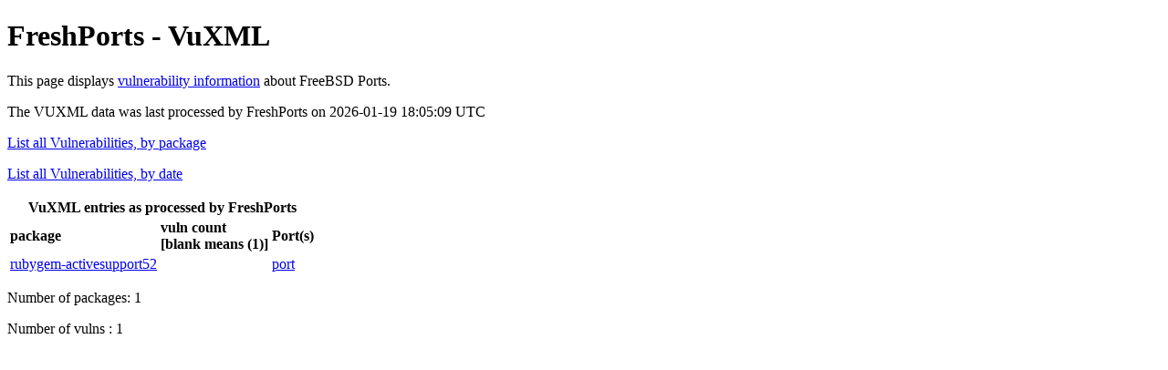

--- FILE ---
content_type: text/html; charset=UTF-8
request_url: https://www.freshports.org/vuxml.php?package=rubygem-activesupport52
body_size: 425
content:
<!DOCTYPE html><html lang="en">
<head>
<title>FreshPorts - VuXML</title>
<meta name="robots" content="nofollow">
</head>
<body>

<h1>FreshPorts - VuXML</h1>

<p>
This page displays <a href="https://www.vuxml.org/freebsd/">vulnerability information</a> about FreeBSD Ports.
</p>

<p>The VUXML data was last processed by FreshPorts on 2026-01-19 18:05:09 UTC</p><p><a href="/vuxml.php?list">List all Vulnerabilities, by package</a></p><p><a href="/vuxml.php?all">List all Vulnerabilities, by date</a></p><table class="bordered">
<th colspan="3">VuXML entries as processed by FreshPorts</th><tr><td><b>package</b></td><td class="hcentered"><b>vuln count<br>[blank means (1)]</b></td><td class="hcentered"><b>Port(s)</b></td></tr>
<tr><td><a href="/vuxml.php?vid=85fca718-99f6-11ea-bf1d-08002728f74c">rubygem-activesupport52</a></td><td class="hcentered">&nbsp;</td><td class="hcentered"><a href="/?package=rubygem-activesupport52">port</a></td></tr>
</table>
<p>Number of packages: 1<br>
<p>Number of vulns   : 1<br>

</body>
</html>